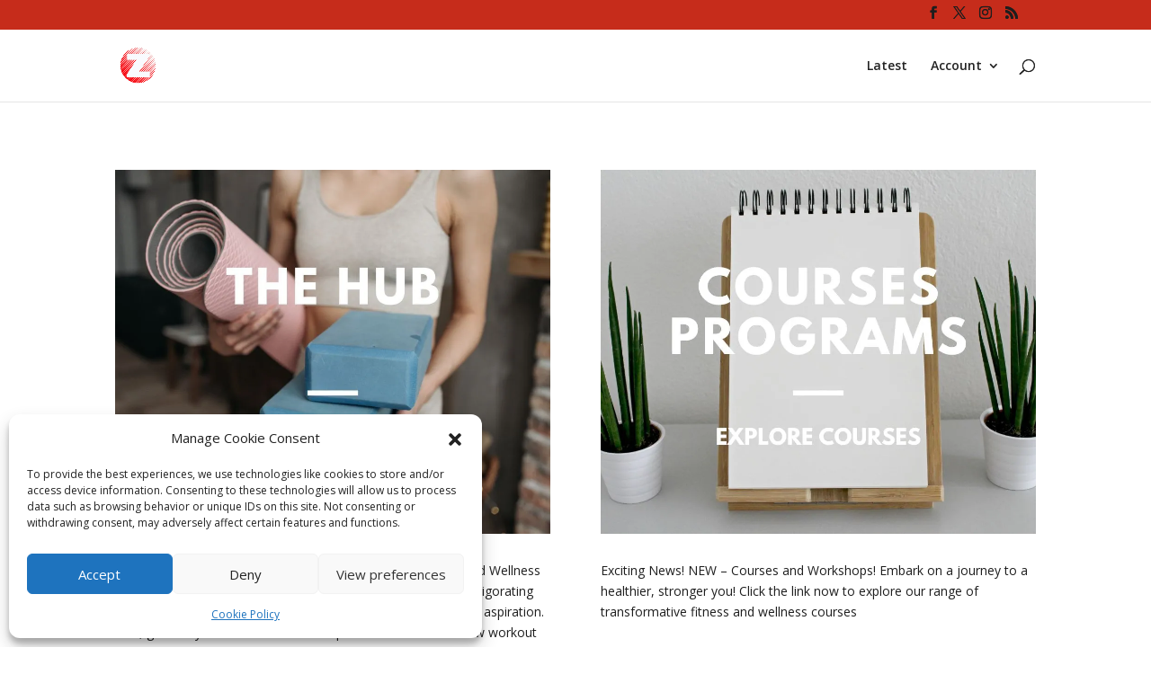

--- FILE ---
content_type: text/css
request_url: https://hub.bodyfaze.com/wp-content/plugins/vimeo/build/style-index.css?ver=1.2.2
body_size: -185
content:
.vimeo-wc__big-video{width:80%;height:80%;display:flex;align-items:center;justify-content:center;margin:5% auto}.vimeo-wc__big-video iframe{width:100%;max-height:100% !important}.vimeo-wc-video{display:block}.woocommerce-product-details__short-description .vimeo-wc-video>div{width:100%}.vimeo-wc-video iframe{width:100%;height:auto;max-height:100% !important;aspect-ratio:16/9}@media(hover: none){.woocommerce-product-gallery .vimeo-wc-video iframe{pointer-events:none}.woocommerce-product-gallery .vimeo-wc-video iframe.playing{pointer-events:auto}}
